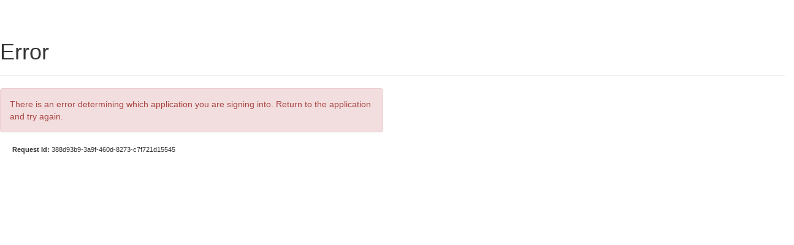

--- FILE ---
content_type: text/html; charset=utf-8
request_url: https://identityserver.campuslabs.ca/login?signin=a9d53c5a1c9f7d50d39caf3c251648c3
body_size: 793
content:
<!DOCTYPE html>
<html ng-app="app" ng-csp ng-controller="LayoutCtrl">
<head>
    <meta http-equiv="X-UA-Compatible" content="IE=edge" />
    <meta name="viewport" content="width=device-width, initial-scale=1.0" />
    <title>Campus Labs Identity System</title>
    <link href='/assets/styles.min.css' rel='stylesheet'>

</head>
<body lang="en">
    <div class='page-error'>
        <div class="page-header">
    <h1>Error</h1>
</div>

<div class="row">
    <div class="col-md-6 col-sm-6">
        <div class="alert alert-danger">
            <div ng-show="model.errorMessage">{{model.errorMessage}}</div>
        </div>
        <div class="request-id">Request Id: <span ng-bind="model.requestId"></span></div>
    </div>
</div>

    </div>

    <script id='modelJson' type='application/json'>{&quot;errorMessage&quot;:&quot;There is an error determining which application you are signing into. Return to the application and try again.&quot;,&quot;requestId&quot;:&quot;388d93b9-3a9f-460d-8273-c7f721d15545&quot;,&quot;siteUrl&quot;:&quot;https://identityserver.campuslabs.ca/&quot;,&quot;siteName&quot;:&quot;Campus Labs Identity System&quot;,&quot;currentUser&quot;:null,&quot;logoutUrl&quot;:&quot;https://identityserver.campuslabs.ca/logout&quot;,&quot;custom&quot;:null}</script>
    <script src="/content/scripts.2.5.0.js"></script>
    
</body>
</html>
